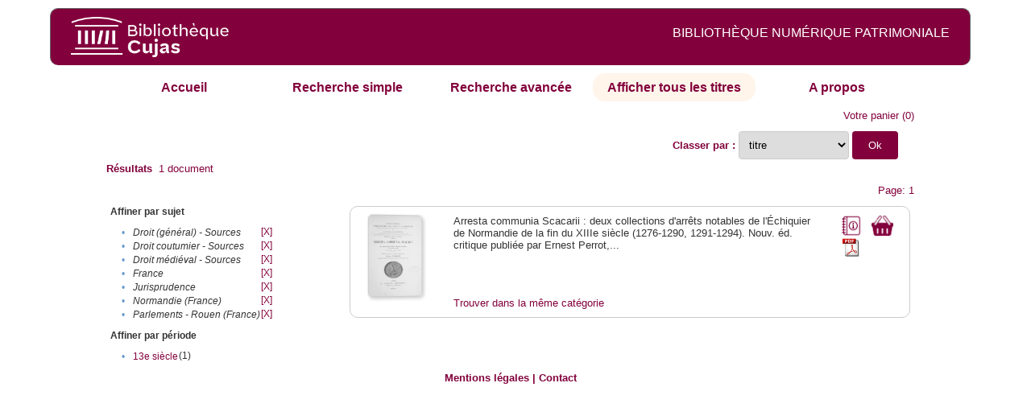

--- FILE ---
content_type: text/html;charset=UTF-8
request_url: http://cujas-num.univ-paris1.fr/cujasdl/search?sort=title;smode=browse;browse-all=yes;f2-subject=Droit%20(g%C3%A9n%C3%A9ral)%20-%20Sources;f3-subject=Parlements%20-%20Rouen%20(France);f4-subject=Normandie%20(France);f5-subject=Droit%20m%C3%A9di%C3%A9val%20-%20Sources;f6-subject=Droit%20coutumier%20-%20Sources;f7-subject=France;f8-subject=Jurisprudence
body_size: 4786
content:

<!DOCTYPE html
  PUBLIC "-//W3C//DTD XHTML 1.0 Transitional//EN" "http://www.w3.org/TR/xhtml1/DTD/xhtml1-transitional.dtd">
<html xmlns="http://www.w3.org/1999/xhtml" xml:lang="en" lang="en"><head><meta http-equiv="Content-Type" content="text/html; charset=UTF-8; charset=UTF-8" /><title>Affichage de tous les ressources</title><link rel="stylesheet" href="css/default/results.css" type="text/css" /><link rel="stylesheet" href="css/default/cujas.css" type="text/css" /><meta name="DC.Title" content="les sciences juridiques,les sciences humaines, sociales et religieuses" /><META NAME="DC.DESCRIPTION" CONTENT=" L.HISTOIRE DU DROIT, LA SOCIOLOGIE DU DROIT, LE TRAVAIL LEGISLATIF ET L.ACTION     RELIGIEUSE. POUR CE GRAND JURISTE, AU SAVOIR ENCYCLOPEDIQUE, PEDAGOGUE, DIALECTICIEN ET INVENTEUR D.UN NOUVEL ART LEGISLATIF,    LE DROIT, PHENOMENE HUMAIN, SOCIAL ET CULTUREL, EXIGE UNE APPROCHE PLURIDISCIPLINAIRE SOLLICITANT AU DELA DES SCIENCES PROPREMENT     JURIDIQUES . DROIT POSITIF ET LEGISLATION . LES SCIENCES COLLATERALES. D.UNE PART IL S.AGIT DES DISCIPLINES ANCIENNES     DE L.HISTOIRE DU DROIT ET DU DROIT COMPARE. DE L.AUTRE IL S.AGIT DES DISCIPLINES NOUVELLES DE LA SOCIOLOGIE JURIDIQUE,     DE L.ETHNOLOGIE JURIDIQUE, DE LA PSYCHOLOGIE JURIDIQUE,     DE LA LINGUISTIQUE JURIDIQUE, DE L.ANALYSE ECONOMIQUE DU DROIT,     DE L.INFORMATIQUE JURIDIQUE."></META><script src="script/yui/yahoo-dom-event.js" type="text/javascript"></script><script src="script/yui/connection-min.js" type="text/javascript"></script><script language="JavaScript" src="script/yui/js/event-min.js"></script><script language="JavaScript" src="script/yui/js/dom-min.js"></script><script language="JavaScript" src="script/yui/js/animation-min.js"></script><script language="JavaScript" src="script/yui/js/dragdrop-min.js"></script><script language="JavaScript" src="script/yui/js/dom-min.js"></script><script language="JavaScript" src="script/yui/js/container-min.js"></script><link type="text/css" rel="stylesheet" href="css/default/noticecss/container.css" /><link type="text/css" rel="stylesheet" href="css/default/noticecss/fonts-min.css" /><link type="text/css" rel="stylesheet" href="css/default/noticecss/reset-min.css" /><style type="text/css">
               
               #content{
               background:#f8f8f8;
               color:#333;
               padding:2em;
               margin:0;				
               }
               #anchorElement{
               margin:50px 200px;
               width:15em;
               height:5em;
               background:#ccc;
               clear:both;
               }
               pre{clear:both;margin:.5em;}
               code{
               font-size:.8em;
               }
               code strong{
               font-weight:bold;
               background:#ffc;
               }			
               .panel .hd {
               padding:4px 20px 4px 4px;
               }
               .panel{
               width:400px;
               }
               p,li{
               padding:0 0 .2em 0;
               line-height:1.3em;
               }
               h2{
               margin:1em 0;
               font-size:1.4em;
               font-weight:normal;
               color:#060;
               }
               h1{
               margin:0 0 1em 0;
               font-size:2em;
               font-weight:normal;
               color:#030;
               }
               #ad{
               margin:.5em 0;
               border:1px solid #999;
               border-left:none;
               border-right:none;
               padding:.5em;
               }
               ul{
               margin:1em;
               list-style:square;
               }
               p a,li a{color:#369;}
               .panel .hd {
               background-color: #82003c;}
            </style></head><body><div class="header">
			<a href="http://biu-cujas.univ-paris1.fr/">	<img src="icons/default/cujas_logo_b.png" alt="Bibliothèque Inter Universitaire CUJAS" class="logo" />
		</a><span class="textHeader">BIBLIOTHÈQUE NUMÉRIQUE PATRIMONIALE  </span>			
	<br class="clear" />
		</div><div class="resultsHeader"><div class="forms1"><table><tr><td class="tab"><a href="search?smode=home">Accueil</a></td><td class="tab"><a href="search?smode=simple">Recherche simple</a></td><td class="tab"><a href="search?smode=advanced">Recherche avancée </a></td><td class="tab-select"><a href="search?sort=title&amp;smode=browse&amp;browse-all=yes">Afficher tous les titres</a></td><td class="tab"><a href="search?smode=about">A propos</a></td></tr></table></div><table><tr><td colspan="2" class="right"><a href="http://cujas-num.univ-paris1.fr/cujasdl/search?smode=showBag">Votre panier</a>
                  (<span id="bagCount">0</span>)               
</td></tr><tr><td><div class="query"><div class="label"><b></b></div><div class="subQuery"> </div></div></td><td class="right"><form method="get" action="http://cujas-num.univ-paris1.fr/cujasdl/search"><b>Classer par : </b><select size="1" name="sort" class="select_sort_options" onchange="this.form.submit()"><option value="">pertinence</option><option value="title" selected="selected">titre</option><option value="creator">auteur</option><option value="year">année ascendant</option><option value="reverse-year">année desc</option></select><input type="hidden" name="smode" value="browse" /><input type="hidden" name="browse-all" value="yes" /><input type="hidden" name="f2-subject" value="Droit (général) - Sources" /><input type="hidden" name="f3-subject" value="Parlements - Rouen (France)" /><input type="hidden" name="f4-subject" value="Normandie (France)" /><input type="hidden" name="f5-subject" value="Droit médiéval - Sources" /><input type="hidden" name="f6-subject" value="Droit coutumier - Sources" /><input type="hidden" name="f7-subject" value="France" /><input type="hidden" name="f8-subject" value="Jurisprudence" /> <input type="submit" value="Ok" /></form></td></tr><tr><td><b>Résultats</b> 
               <span id="itemCount">1</span> document</td></tr><tr><td></td><td class="right">Page: 1</td></tr></table></div><div class="results"><table><tr><td class="facet"><div class="facet"><div class="facetName">Affiner par sujet</div><div class="facetGroup"><table><tr><td class="col1">•</td><td class="col2"><i>Droit (général) - Sources</i></td><td class="col3"><a href="search?sort=title;smode=browse;browse-all=yes;f3-subject=Parlements - Rouen (France);f4-subject=Normandie (France);f5-subject=Droit m%C3%A9di%C3%A9val - Sources;f6-subject=Droit coutumier - Sources;f7-subject=France;f8-subject=Jurisprudence">[X]</a></td></tr><tr><td class="col1">•</td><td class="col2"><i>Droit coutumier - Sources</i></td><td class="col3"><a href="search?sort=title;smode=browse;browse-all=yes;f2-subject=Droit (g%C3%A9n%C3%A9ral) - Sources;f3-subject=Parlements - Rouen (France);f4-subject=Normandie (France);f5-subject=Droit m%C3%A9di%C3%A9val - Sources;f7-subject=France;f8-subject=Jurisprudence">[X]</a></td></tr><tr><td class="col1">•</td><td class="col2"><i>Droit médiéval - Sources</i></td><td class="col3"><a href="search?sort=title;smode=browse;browse-all=yes;f2-subject=Droit (g%C3%A9n%C3%A9ral) - Sources;f3-subject=Parlements - Rouen (France);f4-subject=Normandie (France);f6-subject=Droit coutumier - Sources;f7-subject=France;f8-subject=Jurisprudence">[X]</a></td></tr><tr><td class="col1">•</td><td class="col2"><i>France</i></td><td class="col3"><a href="search?sort=title;smode=browse;browse-all=yes;f2-subject=Droit (g%C3%A9n%C3%A9ral) - Sources;f3-subject=Parlements - Rouen (France);f4-subject=Normandie (France);f5-subject=Droit m%C3%A9di%C3%A9val - Sources;f6-subject=Droit coutumier - Sources;f8-subject=Jurisprudence">[X]</a></td></tr><tr><td class="col1">•</td><td class="col2"><i>Jurisprudence</i></td><td class="col3"><a href="search?sort=title;smode=browse;browse-all=yes;f2-subject=Droit (g%C3%A9n%C3%A9ral) - Sources;f3-subject=Parlements - Rouen (France);f4-subject=Normandie (France);f5-subject=Droit m%C3%A9di%C3%A9val - Sources;f6-subject=Droit coutumier - Sources;f7-subject=France">[X]</a></td></tr><tr><td class="col1">•</td><td class="col2"><i>Normandie (France)</i></td><td class="col3"><a href="search?sort=title;smode=browse;browse-all=yes;f2-subject=Droit (g%C3%A9n%C3%A9ral) - Sources;f3-subject=Parlements - Rouen (France);f5-subject=Droit m%C3%A9di%C3%A9val - Sources;f6-subject=Droit coutumier - Sources;f7-subject=France;f8-subject=Jurisprudence">[X]</a></td></tr><tr><td class="col1">•</td><td class="col2"><i>Parlements - Rouen (France)</i></td><td class="col3"><a href="search?sort=title;smode=browse;browse-all=yes;f2-subject=Droit (g%C3%A9n%C3%A9ral) - Sources;f4-subject=Normandie (France);f5-subject=Droit m%C3%A9di%C3%A9val - Sources;f6-subject=Droit coutumier - Sources;f7-subject=France;f8-subject=Jurisprudence">[X]</a></td></tr></table></div></div><div class="facet"><div class="facetName">Affiner par période</div><div class="facetGroup"><table><tr><td class="col1">•</td><td class="col2"><a href="search?sort=title;smode=browse;browse-all=yes;f2-subject=Droit (g%C3%A9n%C3%A9ral) - Sources;f3-subject=Parlements - Rouen (France);f4-subject=Normandie (France);f5-subject=Droit m%C3%A9di%C3%A9val - Sources;f6-subject=Droit coutumier - Sources;f7-subject=France;f8-subject=Jurisprudence;f9-temporal=13e si%C3%A8cle">13e siècle</a></td><td class="col3">
                  (1)
               </td></tr></table></div></div></td><td class="docHit"><div id="main_1" class="docHit"><table><tr><td class="col1"><a href="#" onClick="javascript:openviewer( '/book/app/resource/0607002519/#page/2/mode/2up'); " class="piwik_linki"><img src="http://cujasweb.univ-paris1.fr/book/images/0607002519/0607002519.png" onerror="this.onerror=null; this.src='http://cujas-num.univ-paris1.fr/cujasdl/icons/default//book_avatar_cujas.png';" class="book-cover" title="feuilleter ce livre ?" /></a></td><td class="col2"> <a name="A"></a></td><td class="col3">Arresta communia Scacarii : deux collections d'arrêts notables de l'Échiquier de Normandie de la fin du XIIIe siècle (1276-1290, 1291-1294). Nouv. éd. critique publiée par Ernest Perrot,...</td><td class="col4"><script type="text/javascript">

                     var panel_one_1;
                     YAHOO.example.panels = function(){
                     panel_one_1 = new YAHOO.widget.Panel("panel_one_1",
                     {
                     close:true,
                     visible:false,
                     constraintoviewport:true,
                     draggable:true,
                     fixedcenter:true,
                     
                     context:["c_1",'bl','tr']


                     }
                     );
                     panel_one_1.render();
                     };
                     YAHOO.util.Event.addListener(window,'load',YAHOO.example.panels);

                     

                     function openviewer(url){
                     //_paq.push([2, 1]);
                     window.open(url,"_blank");
                     return false;
                     }


                  </script><a href="javascript:panel_one_1.show()"><span id="c_1"><img src="http://cujas-num.univ-paris1.fr/cujasdl/icons/default/i_notice.png" class="typeIcon" alt="Notice" title="Notice bibliographique" /></span></a><a class="piwik_download" href="/ark:/45829/pdf0607002519"><span class="typeIcon"><img src="http://cujas-num.univ-paris1.fr/cujasdl/icons/default/i_pdf.gif" class="typeIcon" title="Télécharger le document" /></span></a></td><td class="col5"><span><a href="javascript:alert('Pour utiliser le pannier vous devez activez les cookies. (To use the bag, you must enable cookies in your web browser.)')"><img src="http://cujas-num.univ-paris1.fr/cujasdl/icons/default/basket.png" class="typeIcon" title="Mettre dans le panier !" /></a></span></td></tr><div id="panel_one_1" class="notice"><div class="hd">Arresta communia Scacarii : deux collections d'arrêts notables de l'Échiquier de Normandie de la ...</div><div class="bd"><ul class="noticedesc"><li><span class="bold">Identifiant :  </span>http://cujas-num.univ-paris1.fr/ark:/45829/pdf0607002519</li><li><span class="bold">Sujets :  </span><a href="http://cujas-num.univ-paris1.fr/cujasdl/search?subject=Droit (g%C3%A9n%C3%A9ral) - Sources;subject-join=exact;smode=browse;rmode=none;style=;brand=cujasbrand">Droit (général) - Sources</a> | <a href="http://cujas-num.univ-paris1.fr/cujasdl/search?subject=Droit coutumier - Sources;subject-join=exact;smode=browse;rmode=none;style=;brand=cujasbrand">Droit coutumier - Sources</a> | <a href="http://cujas-num.univ-paris1.fr/cujasdl/search?subject=Droit m%C3%A9di%C3%A9val - Sources;subject-join=exact;smode=browse;rmode=none;style=;brand=cujasbrand">Droit médiéval - Sources</a> | <a href="http://cujas-num.univ-paris1.fr/cujasdl/search?subject=Parlements - Rouen (France);subject-join=exact;smode=browse;rmode=none;style=;brand=cujasbrand">Parlements - Rouen (France)</a> | <a href="http://cujas-num.univ-paris1.fr/cujasdl/search?subject=France;subject-join=exact;smode=browse;rmode=none;style=;brand=cujasbrand">France</a> | <a href="http://cujas-num.univ-paris1.fr/cujasdl/search?subject=Normandie (France);subject-join=exact;smode=browse;rmode=none;style=;brand=cujasbrand">Normandie (France)</a> | <a href="http://cujas-num.univ-paris1.fr/cujasdl/search?subject=Jurisprudence;subject-join=exact;smode=browse;rmode=none;style=;brand=cujasbrand">Jurisprudence</a></li><li><span class="bold">Auteur :  </span>Sans auteur</li><li><span class="bold">Couverture chronologique  : </span>13e siècle</li><li><span class="bold">Editeur :  </span>L. Jouan (Caen)</li><li><span class="bold">Date : </span>1910</li><li><span class="bold">Type : </span>Text</li><li><span class="bold">Type : </span>monographie imprimée</li><li><span class="bold">Description :  </span>impression normale</li><li><span class="bold">Description :  </span>Notes bibliogr. Index</li><li><span class="bold">Description :  </span>Cujas. 23.199-1</li><li><span class="bold">Description :  </span>Document numérisé avec OCR par la bibliothèque Cujas</li><li><span class="bold">Description :  </span>La première collection d'Arresta communia (1276-1290) a été déjà publiée deux fois. Une première fois, en 1845, par Léchaudé d'Anisy, dans le t. I des documents historiques publiés par la Société des antiquaires de Normandie (Mémoires, t. XV), sous le titre de Grands rôles des Échiquiers de Normandie, p. 150-153 ; et une seconde fois par Warnkoenig dans l'Urkundenbuch qu'il a placé, à la fin du t. II de sa Franzoesische Staats und Rechtgeschichte, p. 120-134 (Bâle, 1848, in-8°) ... La seconde collection d'Arresta communia (1291-1294) n'a été publiée qu'une seule fois, par Warnkoenig. Elle suit, dans son Urkundenbuch, la première collection.--p. 4-5</li><li><span class="bold">Description :  </span>Bibliothèque d'histoire du droit normand / Faculté de droit de l'Université de Caen ; 1</li><li><span class="bold">langue : </span>fre</li><li><span class="bold">langue : </span>lat</li></ul></div><div class="ft"><a href="#" onclick="panel_one_1.hide();return false"><span class="typeIcon1"><img src="http://cujas-num.univ-paris1.fr/cujasdl/icons/default/i_close.gif" class="typeIcon" /></span></a></div></div><tr></tr><tr><td class="col1"> </td><td class="col2"> </td><td class="col3" colspan="2"><script type="text/javascript">
                     getMoreLike_1 = function() {
                     var span = YAHOO.util.Dom.get('moreLike_1');
                     span.innerHTML = "";
                     YAHOO.util.Connect.asyncRequest('GET', 
                     'search?smode=moreLike;docsPerPage=5;identifier=pdf0607002519',
                     { success: function(o) { span.innerHTML = o.responseText; },
                     failure: function(o) { span.innerHTML = "Echec !" } 
                     }, null);
                     };
                  </script><span id="moreLike_1"><a href="javascript:getMoreLike_1()">Trouver dans la même catégorie</a></span></td></tr></table></div></td></tr></table></div><div class="footer">
			<div id="footmenu">				
			
				<a href="https://biu-cujas.univ-paris1.fr/mention-legale/">
					Mentions légales</a>
				|
				<a href="mailto:cujasres@univ-paris1.fr">
					Contact</a>
				
			<!--	|<a href="oai?verb=ListRecords&amp;metadataPrefix=oai_dc">oai</a>
				|<a href="oai?verb=GetRecord&amp;metadataPrefix=oai_dc&amp;identifier=pdf.0600460613">getrec</a>-->
				
			</div>
		</div><script type="text/javascript">
  var _paq = _paq || [];
  _paq.push(["setDomains", ["*.cujasweb.univ-paris1.fr","*. cujas-num.univ-paris1.fr","*.cujasweb.univ-paris1.fr/book"]]);
  _paq.push(['trackPageView']);
  _paq.push(['enableLinkTracking']);
  (function() {
    var u=(("https:" == document.location.protocol) ? "https" : "http")
    +"://bcujas-pwstats.univ-paris1.fr/pw_stat/";
    _paq.push(["setTrackerUrl", u+"piwik.php"]);
    _paq.push(["setSiteId", "5"]);
    var d=document, g=d.createElement("script"), s=d.getElementsByTagName("script")[0];
    g.type="text/javascript";
    g.defer=true; g.async=true; g.src=u+"piwik.js"; s.parentNode.insertBefore(g,s);
  })();
</script></body></html>

--- FILE ---
content_type: text/css
request_url: http://cujas-num.univ-paris1.fr/cujasdl/css/default/cujas.css
body_size: 3743
content:
body {
    font-family: "Trebuchet MS", Arial, sans-serif;

background-color: #fff;
/*font-size: small;*/
color: #333333;
width: 99%;


}
div.header img.xtf-logo {
	float: left;
	margin: 21px 0 0 15px;
}
div.header span.textHeader{
    float: right;
	margin: 10px 15px;
	padding:10px;
	font-size:larger;
    /*font-weight:bold;*/
    font-family: "Trebuchet MS", Arial, sans-serif;
   
}

div.facet table td.col2 a, div.results table td.docHit a{
color:#5B0101;
}

div.header  {
background-color:#82003c;/* #5B0101;/*#5B0101;*/
color:#FFFFFF;
    border-radius: 10px;
    font-family: "Trebuchet MS", Arial, sans-serif;
}
div.forms{
    /*width: 80%;*/
}
div.forms table td.tab-select a 
{

    background-color:#fff5eb ;
    border-radius: 15px;
    font-size: 16px;
    font-family: "Trebuchet MS", Arial, sans-serif;
    font-weight: bold;
    color:#82003c;
}
div.searchPage 
{
border-color: #5B0101;
}

.searchPage {
    width: 80%;
    margin: 0 auto; /* This will center the div horizontally */
}

div.footer a {
color: #5B0101;
}


div.forms1 {
	/*min-height: 500px;*/
	/*margin-left:2px;*/
}

div.forms1 table {

   
    margin: 0 auto;
}

div.forms1 table,
div.forms1 table td {
	/*border: 1px solid #ccc;*/
}

div.forms1 table td.tab,
div.forms1 table td.tab-select {
	width: 24%;
	text-align: center;
	margin-left:1.5em;
	padding: 0.5em;
    
   /* padding-top:2em;*/
   
    border-radius: 15px;
    font-size: 16px;
    font-family: "Trebuchet MS", Arial, sans-serif;
    font-weight: bold;
    color:#82003c;
}


div.forms1table td.tab-select {
   border: 1px solid #999;
	 border-bottom: 0;
}

div.forms1 table td.tab a {
	text-decoration: none;
	color: #333;
    font-size: 16px;
    font-family: "Trebuchet MS", Arial, sans-serif;
}

div.forms1 table td.tab a:hover {
	text-decoration: underline;
   
    background-color:#fff5eb ;
    border-radius: 15px;
    font-size: 16px;
    font-family: "Trebuchet MS", Arial, sans-serif;
    font-weight: bold;
    color:#82003c;
}

div.forms1 table td.tab-select a {
	color: #82003c ;/*#424F8D;*/    
    background-color:#fff5eb ;
    border-radius: 15px;
    font-size: 16px;
    font-family: "Trebuchet MS", Arial, sans-serif;
    font-weight: bold;
    
}

div.form1 {
   width: 80%;
	/* margin: 20px 0 10px 12px; */
	 text-align: center;
    margin: 0 auto;
}

div.form1 table {
/*	margin: 0 auto;*/
}



div.resultsHeader {
background-color: #FFF;
    font-family: "Trebuchet MS", Arial, sans-serif;
	}
.typeIcon1{
float:right;
}
table.sampleTable{
/*display:none;*/


}
table td.sampleQuery {
 
    font-family: "Trebuchet MS", Arial, sans-serif;
  /* border-style: solid;
   border-color: black;
   border-width: 1px 1px 1px 1px;*/
}

.help{
color :#5B0101;
float:left;
display: block;

}
div.resultsHeader table tbody tr, div.resultsHeader table tbody tr td.right a { color :#82003c; }

div.docHit table td.col3 a {
color :#5B0101; 

}
a { color :#82003c !important; }
div.forms1 table td.tab-select a{ color :#82003c; }


div.results table tr td.docHit{
/*background-color:green;*/
width:100%;
    border-radius: 10px;
}
div.results table tr td.facet{
/*background-color:yellow;*/
width:30%;
}
div.results12{
min-height:400px;
width:99%;
}
div.results table.titleorcreator{
/*background-color:green;*/
width:99%;
}
div.searchPage table tr td.colsearch{
width: 35%;
/*background-color:green;*/
text-align: left;
}
#searchSample {
/*background-color:#FFFFC6;*/
width: 60%;
margin-left:35%;
margin-top:1%;
padding:2%;

}
.noticedesc li{

list-style:none;
padding-top:0;
padding-bottom:0;

}
.noticedesc li ul, .noticedesc li ul li{

list-style:none;
padding-top:0;
padding-bottom:0;

}

span.bold{
font-weight:bold;
color:#82003c;
}
.large{
color:red;
width:80%;
}
.titrePlus{
font-size:medium;
    margin: auto;
    width: 100%; /* Optional: Adjust the width as needed */
    font-family: "Trebuchet MS", Arial, sans-serif;
   /* background-color: #007bff;*/
}
P.intro {
    color : #82003c;
}
    
 
 #show3{
 color:red;
 }
span#rightFloat{
padding-top:0;
 float:right;
 }
 #rightFloat1{
 padding-top:0;
 float:right;
 }
 .message{
 color:#5B0101;
 
 padding:10px;
 }
.textpanier{
    font-size:12px; color:#000;  
}
.icon{
    height:20px; width:20px;
    display:inline-block;
    background:url("/cujasdl/icons/default/i_basket.jpg");
}

.logo{
 width: 196px;
    float: left !important;
}

.row-title {
    font-size: 16px; /* Adjust font size as needed */
    margin-top: 5px; /* Add space between image and title */
    color: #82003c; /* Set text color */
    font-family: "Trebuchet MS", Arial, sans-serif;
}

/*2024 brouk

 */
/* Apply styles to the form */
form {
    
    font-family: "Trebuchet MS", Arial, sans-serif;
    margin: 0 auto;
}

/* Style the table */
.top_table {
    width: 100%;
    border-collapse: collapse;
}

/* Style table cells */
.top_table td {
    padding: 5px;
    vertical-align: top;
}

/* Style headings */
h4 {
    margin: 0;
    font-size: 18px;
    color: #333;
}

/* Style text input fields */
input[type="text"] {
    width: 100%;
    padding: 8px;
    border: 1px solid #ccc;
    border-radius: 4px;
    box-sizing: border-box;
    margin-bottom: 20px;
}

/* Style radio buttons */
input[type="radio"] {
    margin-right: 5px;
}

/* Style select dropdown */
select {
    width:80%;
    padding: 8px;
    border: 1px solid #ccc;
    border-radius: 4px;
    box-sizing: border-box;
}

/* Style submit and reset buttons */
input[type="submit"],
input[type="reset"] {
    background-color: #82003c;
    color: white;
    padding: 10px 20px;
    border: none;
    border-radius: 4px;
    cursor: pointer;
    margin-right: 20px;
}

input[type="submit"]:hover,
input[type="reset"]:hover {
    background-color:#82003c;
    margin-right: 20px;
}

/* Style links */
a {
    color: #007bff;
    text-decoration: none;
}

a:hover {
    text-decoration: underline;
}


/*
Right tabl eby brouk
 */
/* Style the right_table class */
.right_table {
    width: 100%;
    border-collapse: collapse;
    margin-top: 20px; /* Adjust margin as needed */
}

/* Style table cells */
.right_table td {
    padding: 8px;
   /* border-bottom: 1px solid #ddd; /* Add border between rows */
}

/* Style headings */
.right_table h4 {
    margin: 0;
    font-size: 18px;
    color: #333;
}

/* Style input fields */
.right_table input[type="text"] {
    width: calc(100% - 16px); /* Adjust width to fit within table cell */
    padding: 6px;
    border: 1px solid #ccc;
    border-radius: 4px;
    box-sizing: border-box;
}

/* Style submit and reset buttons */
.right_table2 input[type="submit"],
.right_table1 input[type="reset"] {
    background-color: #4CAF50;
    color: white;
    padding: 8px 16px;
    border: none;
    border-radius: 4px;
    cursor: pointer;
    margin-right: 10px; /* Add space between buttons */
}



/* Style links */
.right_table a {
    color: #007bff;
    text-decoration: none;
}

.right_table a:hover {
    text-decoration: underline;
}


.text-prox {
    width:10%;
  
}
.text-label {
    margin-left: 2% !important;
    font-size: 18px;
   
   
    
}
/*
Right table
 */
/* Define styles for the right_table class */
.right_table {
    width: 100%;
    border-collapse: collapse;
}

/* Define styles for table headings */
.right_table h4 {
    margin: 0;
    font-size: 18px;
    color: #333;
}

/* Define styles for table cells */
.right_table td {
   /* padding: 8px;*/
   /* border-bottom: 1px solid #ddd;*/
}


.right_table td.year-range {
    padding: 6px;
    /*border-bottom: 1px solid #ddd;*/
}
.text_inline{
    
}

/* Define styles for input fields within the year range */
.right_table input[type="text"].year-input {
    width:40%; /* Adjust the width as needed */
    padding: 8px;
    border: 1px solid #ccc;
    border-radius: 4px;
    box-sizing: border-box;
    margin-right: 10px; /* Add margin between input fields */
}
/*Displays link in line */
.inline-content {
    display: inline;
}

/* Apply flexbox to center input fields vertically */
.right_table1 td {
    display: flex;
    align-items: center;
}

/* Optionally, you can adjust the alignment of the input fields */
.right_table input[type="text"] {
    margin: 0; /* Reset default margin */
    align-items: center;
}
.small_text {
    margin : 2%;
}

.tab-select1 {
   /* background-color: #e0e0e0; */
    border-radius: 10px;
    font-size: 16px;
    font-family: "Trebuchet MS", Arial, sans-serif;
    font-weight: bold;
    text-decoration: underline;
    border-bottom: 2px solid #82003c;
}

.tab-select {
    background-color:#fff5eb ;
    border-radius: 15px;
    font-size: 16px;
    font-family: "Trebuchet MS", Arial, sans-serif;
    font-weight: bold;
    color:#82003c;
   /* display: inline-block; /* Make the element inline-block */
 /*   border-bottom: 2px solid #82003c; /* Set the color of the underline */
}

.select_sort_options{
    width: auto;
}

/*
Popup
 */
.bd {
  /*  visibility: visible;*/
 
  /* transform: translate(-50%, -50%);*/
    z-index: 1000;
    opacity: 1;
    background-color: white;
    box-shadow: 0 0 10px rgba(0, 0, 0, 0.1);
    border-radius: 10px;
    padding: 20px;
}

.global_window{
    z-index: 1000;
    opacity: 1;
    background-color: #f9f9f9;
    box-shadow: 0 0 10px rgba(0, 0, 0, 0.1);
    border-radius: 10px;
    border: 1px solid #4E1609; /* Add border */
    padding: 10px;
}


.popup-content {
    padding: 20px;
}



.yui-overlay .hd {
    font-size: 20px;
    font-weight: bold;
    color: #82003c;/*#333;*/
    margin-bottom: 15px;
    border: 1px solid #4E1609; /* Add border */
    padding: 5px;
}

.yui-overlay .ft {
    font-size: 20px;
    font-weight: bold;
    color: #333;
    margin-bottom: 15px;
    border: 1px solid #4E1609; /* Add border */
    padding: 5px;
}

input[type="radio"] {
    color: #82003c; /* Change color to red when radio input is checked */
    margin-right: 5px;
}
input[type="radio"] {
    color: #82003c !important;
    background-color: #82003c !important;
}

input[type=radio]:checked {
    background-color: green;
}




.grid-container {
    /*display: grid;*/
    display: flex;
    flex-wrap: wrap;
   /* width: 90%; /* Set width to 80% */
    margin: 0 auto; /* Center the grid horizontally */

    /* grid-template-rows: repeat(3, 1fr);*/ /* Three equal rows */
    /* grid-template-columns: repeat(3, 1fr);*/ /* Three equal columns */
    grid-template-rows: repeat(3, 30%); /* Set height of each row to 100px */
    grid-template-columns: repeat(3, 30%); /* Set width of each column to 100px */
   /* grid-gap: 10px; /* Gap between grid items */
    justify-content: space-between;
}


.grid-item {
    /*background-color: lightslategray;*/
    width: calc(30% - 5px);
    padding: 3px;
    text-align: center;
    color: #82003c;
    border-radius: 10px;
  /*  border-bottom: 1px solid #5B0101; /* Example border style, adjust as needed */
    margin-bottom: 12px;
}

.grid-item1 {
    /*background-color: lightslategray;*/
    width: calc(30% - 10px);
    padding: 10px;
    text-align: center;
    color: #82003c;
    border-radius:10px ;
   /* border-bottom:;*/
    border-bottom-color:#5B0101;
    margin-bottom: 10px;

}
.grid-item1{
    width: calc(30% - 10px); /* Set width to one-third minus padding */
    margin-bottom: 5px; /* Add margin between grid items */
    padding: 10px;
    
}


.image-placeholder {
   /* height: 150px; /* Set the height of the image placeholder */
    /*  background-color: #f0f0f0; *//* Background color of the image placeholder */
    border-bottom: 1px solid #ddd; /* Add a border to separate image placeholder from footer */
    position: relative; /* Make the placeholder position relative for absolute positioning of content */
}

.image-placeholder img {
    max-width: 100%; /* Ensure the image fits within the placeholder */
    max-height: 100%; /* Ensure the image fits within the placeholder */
    padding-bottom: 1px;
}

.footer {
    padding: 5px;
    padding-bottom: 1px;
    text-align: center;
    color:#82003c;
    font-weight: bold;

    font-family: "Trebuchet MS", Arial, sans-serif;
    
}

.simple-search-form{
    width: 80%;
    margin: 0 auto;
}

/*
Appercu première image
 */
.book-cover {
    width: 70px; /* Adjust as needed */
    height: 100px; /* Adjust as needed */
    border: 1px solid #ccc; /* Border color */
    border-radius: 5px; /* Rounded corners */
    box-shadow: 2px 2px 4px rgba(0, 0, 0, 0.2); /* Shadow effect */
    transform: perspective(1000px) rotateY(20deg); /* Perspective and rotation for 3D effect */
}

.book-cover:hover {
    transform: perspective(1000px) rotateY(0deg); /* Rotate back to 0 degrees on hover */
}
.tab-select{width: 20%;}
.tab{width: 20%;}

/**
To be moved
 */
table_ {
    width: 100%;
    border-collapse: collapse;
    border-spacing: 0;
}

/* Style for table cells */
td_ {
    padding: 8px;
    border: 1px solid #ddd;
    
}

/* Style for table cells with class "tab" */
.tab1 {
    background-color: #f2f2f2;
}

/* Style for selected table cell */
.tab-select1 {
    background-color: #ccc;
}

/* Style for table cell links */
.tab a {
    text-decoration: none;
    color: #333;
    font-weight: bold;
}

/* Style for table cell links on hover */
.tab a:hover {
    color: #555;
}



/*
iframe
 */
.iframe-container {
    position: relative;
    width: 100%;
    overflow: hidden;
    padding-top: 56.25%; /* Aspect ratio: 16:9 */
}

.iframe-container iframe {
    position: absolute;
    top: 0;
    left: 0;
    width: 100%;
    height: 100%;
    border: none;
}

.simple-search-form {
    width: 80%; /* Set form width to 80% of its parent */
    margin: 0 auto; /* Center the form horizontally */
}


.colsearch input[type="text"] {
    flex: 2;
  
    /* Adjust the width as needed */
    margin-right: 5px; /* Adjust spacing between input and buttons */
}



.simplecolsearch input[type="text"] {
  
    margin: 0;
    flex: 2; /* Take up more space */
    width: 60%; /* Set a specific width */
    margin-right: 5px;
  
    
}

.simplecolsearch input[type="submit"],
.simplecolsearch input[type="reset"] {
    margin: 0;
    flex: 1; /* Take up less space */
    margin-right: .3em; /* Adjust spacing between items */
}
.form-row {
    margin-left: 10%;
    
    
}
.sample-text {
    margin-top: 0.5em;
    margin-left: 10%;
    display: flex;
    align-items: stretch; /* Ensures items have equal height */
}
h2{
    font-family: "Trebuchet MS", Arial, sans-serif !important;
    color:#82003c !important;
}

.note {
   display: block;
   /* background-color: #f0f0f0;*/
    font-style: italic;
   
    margin-left:  5%;
   
}
.help{
    margin-left: 10%;
    color : black;
}